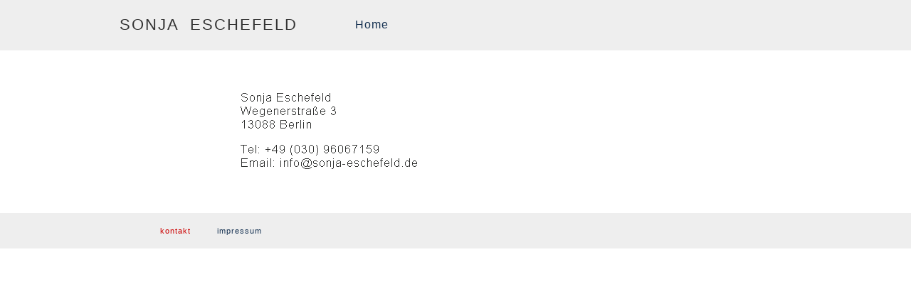

--- FILE ---
content_type: text/html
request_url: https://sonja-eschefeld.de/htm/kontakt.htm
body_size: 3085
content:
<!DOCTYPE HTML PUBLIC "-//W3C//DTD HTML 4.0//EN">
<html>
<head>
<meta http-equiv="content-type" content="text/html; charset=utf-8">
<title>Sonja Eschefeld</title>
<meta name="robots" content="index, follow">
<meta name="title" content="aktuell">
<meta name="author" content="Administrator">
<meta name="description" content="Sonja Eschefeld Homepage">
<meta name="keywords" content="Malerei, Bildhauerei, Gemälde, Plastiken, Skulpturen, Kompositionen">
<meta name="generator" content="Namo WebEditor v3.0">
<style type="text/css">
body{text-decoration:none; font-family:Arial,Helvetica; font-size:16px; letter-spacing:1px;}
a:link{text-decoration:none; color:#163252}
a:visited{text-decoration:none; color:#163252}
a:hover{text-decoration:none; color:#CC0000}
a:active{text-decoration:none; color:#CC0000)
  </style>
</head>

<body bgcolor="white" text="#333333" link="#163252" vlink="#163252" alink="#CC0000"
 marginheight="0" marginwidth="0" leftmargin="0" topmargin="0">

<table border="0" cellpadding="0" cellspacing="0" width="100%" bgcolor="#EEEEEE">
    <tr>
        <td width="1223" align="center"><div align="center"><table border="0"
             cellpadding="0" cellspacing="0">
                <tr>
                    <td width="40" align="left"><p>&nbsp;</td>
                    <td width="331" align="left"><p align="left" style="font-size:140%; letter-spacing:2px;">SONJA 
                        &nbsp;ESCHEFELD</td>
                    <td width="224" align="left"><p><a href="../index.htm">Home</a></td>
                    <td width="125" align="left"><p>&nbsp;</td>
                    <td width="305" align="left"><p>&nbsp;</td>
                </tr>
            </table></div></td>
    </tr>
</table>
<div align="center"><table border="0" cellpadding="0" cellspacing="0" width="1024">
    <tr>
        <td width="1024" align="center" valign="top"><table border="0">
                <tr>
                    <td width="33" align="left" valign="top"><p>&nbsp;</td>
                    <td width="652" align="left" valign="top"><p style="letter-spacing:1px;">&nbsp;</p>
                        <p style="letter-spacing:1px;"><img src="../base/adr_1.gif"
                         width="258" height="119" border="0"></p>
                        <p>&nbsp;</td>
                </tr>
            </table></td>
    </tr>
</table></div>
<table border="0" cellpadding="0" cellspacing="0" width="100%" bgcolor="#EEEEEE">
    <tr>
        <td width="1223" align="center"><div align="center"><table border="0"
             cellpadding="0" cellspacing="0">
                <tr>
                    <td width="97" align="left"><p>&nbsp;</td>
                    <td width="80" align="left"><p style="font-size:70%;"><font
                         color="#CC0000">kontakt</font></td>
                    <td width="418" align="left"><p style="font-size:70%;"><a href="impressum.htm">impressum</a></td>
                    <td width="125" align="left"><p>&nbsp;</td>
                    <td width="305" align="left"><p>&nbsp;</td>
                </tr>
            </table></div></td>
    </tr>
</table>
</body>

</html>